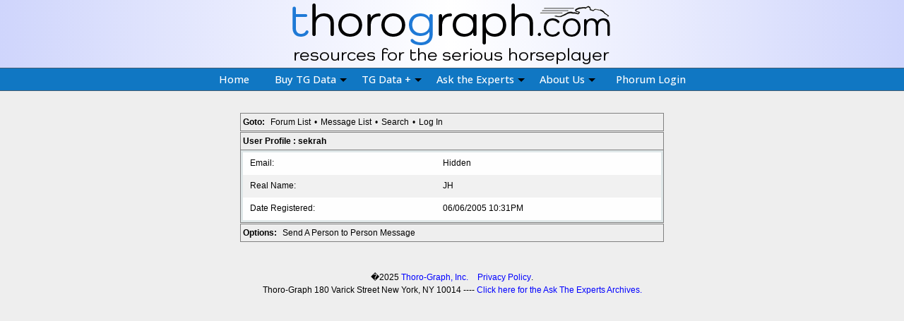

--- FILE ---
content_type: text/html; charset=UTF-8
request_url: https://www.thorograph.com/phorum/profile.php?1,737
body_size: 7919
content:
<html>
    <head>
        <title>Thoro-Graph :: Ask the Experts</title>
        <meta http-equiv="Content-Type" content="text/html; charset=ISO-8859-1">
        <meta name="viewport" content="user-scalable=no, initial-scale=1, maximum-scale=1, minimum-scale=1, width=device-width, height=device-height" />
        <meta name="description" content="Everything You Need to Win. Thoro-Graph provides serious horse players and handicappers with performance figures (also known as figures or speed ratings ) on a graph, pattern pedigree profiles, jockey trainer statistics. thoro-graph is also an industry leader in high-tech management services for trainers and owners.">
        <meta name="keywords" content="Handicapping, Handicaping, Handicap, Sheets, The Sheets, Horse Racing, Speed Figures, Performance Figures, Jerry Brown, Thoro-Graph, Thorograph, gambling, racing, thoroughbred, thoroughbred management, odds, morning line, Daily Double, statistics, race track, racetrack, analysis, Triple Crown, Kentucky Derby, Preakness, Belmont Stakes, Saratoga, Del Mar, horse, racing, racetrack, race track, Smarty Jones, Breeders' Cup, breeders cup, speed ratings, performance ratings, fastest horse, tips, gamble">
        <link href="https://fonts.googleapis.com/css?family=Open+Sans:300,400,500,600,700" rel="stylesheet">
        <link rel="stylesheet" href="/assets/css/foundation.min.css" />
        <link rel="stylesheet" href="/assets/css/jquery-ui.1.12.1.blue.min.css" />
        <link rel="stylesheet" href="/assets/css/sm-core-css.css?v=WsOC7pTdl04" />
        <link rel="stylesheet" href="/assets/css/rLdJAK.css?v=WsOC7pTdl04" />
        <link rel="stylesheet" href="/assets/css/bootstrap.min.css?v=WsOC7pTdl04" />
        <link rel="stylesheet" href="/assets/css/fontawesome.min.css" />
        <link rel="stylesheet" href="/assets/css/svg-with-js.min.css" />
        <link rel="stylesheet" href="/assets/css/nav.v3.css?v=WsOC7pTdl04" />
        <link rel="stylesheet" href="/assets/css/showLoading.css?v=WsOC7pTdl04" />
        <link rel="stylesheet" href="/assets/css/alerts.css?v=WsOC7pTdl04" />
        <link rel="stylesheet" href="/assets/css/paginate.css?v=WsOC7pTdl04" />
        <script src="/assets/js/jquery-3.6.4.min.js"></script>
        <script src="/assets/js/jquery-ui-1.12.1.min.js"></script>
        <script src="/assets/js/jquery.showLoading.min.js"></script>
        <script src="/assets/js/foundation.min.js"></script>
        <script src="/assets/js/bootstrap.bundle.min.js"></script>
        <script src="/assets/js/main.js?v=WsOC7pTdl04"></script>
        <script src="/assets/js/nav.v3.js?v=WsOC7pTdl04"></script>
        <script src="/assets/js/jquery.smartmenus.min.js"></script>
        <script src="/assets/js/jquery.paginate.js"></script>
        <script src="/assets/js/fontawesome.min.js"></script>
        <script src="/assets/js/sysend.js"></script>
       <script language="JavaScript" type="text/javascript">
            var current_button = '' // for saving contents
            var leaveLogin = null;
            var fail_login = 0;
            //var stMenuFix = null;
            function restoreLoginButton() {
                $('#form_button_login').removeAttr('disabled');
                $('#form_button_login').html(current_button);
            }
            var wasMobileSized = 0;
            $(document).ready(function(){
                $('body').foundation();

                // SmartMenus init
                $('#main-menu').smartmenus({
                    subMenusSubOffsetX: 1,
                    subMenusSubOffsetY: -8,
                    collapsibleBehavior:'accordion-toggle'
                });

                // SmartMenus mobile menu toggle button
                var $mainMenuState = $('#main-menu-state');
                if ($mainMenuState.length) {
                    // animate mobile menu
                    $mainMenuState.change(function(e) {
                        //console.log('change1');
                        var $menu = $('#main-menu');
                        if (this.checked) {
                            $menu.hide().slideDown(250, function() { $menu.css('display', ''); });
                        } else {
                            $menu.show().slideUp(250, function() { $menu.css('display', ''); });
                        }
                    });

                    // fixes issue where nav gets left aligned when large width is shortened to mobile and the
                    //   nav is expanded and then the window is widened.
                    $(window).resize(function() {
                        var isPcMenu                = ( $('label.main-menu-btn').css('top') == '-99999px' ) ? 1 : 0;
                        var isMobileMenuChecked     = ( $('#main-menu-state').is(':checked') ) ? 1 : 0;

                        if ( isPcMenu && isMobileMenuChecked ) {
                            $('#main-menu').smartmenus('menuHideAll');
                            $('#main-menu-state').click();
                        }
                    });
                }
            });
            
            function updateNav() {
                showHideMegaMenu();
            }
            function showHideMegaMenu() {
                jQuery.get('/user/mmenu.json', function(data){
                    $(function() {
                        if ( data.success ) {
                            $('li.login_button_wrp').hide();
                            $('li.account_button_wrp').show();
                            $('li.account_button_wrp #mmenu_content').html(data.html);

                            if ( data.mla ) {
                                $('li.login_button_wrp').after(data.mla);
                            }

                            $('li.purch_prod').show();

                            if ( $('#current_credits_wrp div.ui-tg-pills').length > 0 ) {
                                $('span.credits').show();
                            } else {
                                $('span.credits').hide();
                            }


                        } else {
                            $('li.account_button_wrp').hide();
                            $('li.login_button_wrp').show();
                            $('li.purch_prod').hide();
                        }
                    });
                });
            }
        </script>
        <style>
            
    /* Element level classes */

    body
    {
        color: Black;
        font-size: 12px;
        font-family: Arial;
        background-color: White;
        margin: 0px;
    }

    td, th
    {
        color: Black;
        font-size: 12px;
        font-family: Arial;
    }

    img
    {
        border-width: 0px;
        vertical-align: middle;
    }

    a
    {
        color: #0000FF;
        text-decoration: none;
    }
    a:active
    {
        color: #FF0000;
        text-decoration: none;
    }
    a:visited
    {
        color: #330000;
        text-decoration: none;
    }        

    a:hover
    {
        color: #FF6600;
    }

    input[type=text], input[type=password], input[type=file], select
    {
/*        border: 1px solid #808080; */

        background-color: #DFE7E8;
        color: Black;
        font-size: 12px;
        font-family: Arial;

        vertical-align: middle;

    }

    textarea
    {
        background-color: #DFE7E8;
        color: Black;
        font-size: 12px;
        font-family: Lucida Console, Andale Mono, Courier New, Courier;
    }
    
	input[type=submit]
	{
        border: 1px dotted #808080;
        background-color: #EEEEEE;
        font-size: 12px;
        font-family: Arial;
        vertical-align: middle;
	}

	input
	{
        vertical-align: middle;
	}

    /* Standard classes for use in any page */
    /* PhorumDesignDiv - a div for keeping the forum-size size */
    .PDDiv
    {
        width: 95%;
        text-align: left;
        margin:10px;
    }        
    /* new class for layouting the submit-buttons in IE too */
    .PhorumSubmit { 
        border: 1px dotted #808080; 
        color: Black; 
        background-color: #EEEEEE; 
        font-size: 12px; 
        font-family: Arial; 
        vertical-align: middle; 
    }    
    
    .PhorumTitleText
    {
        /*float: right;*/
    }

    .PhorumStdBlock
    {
        font-size: 12px;
        font-family: Arial;
        background-color: #DFE7E8;
        border: 1px solid #808080;
/*        width: 100%; */
        padding: 3px;		
    }

    .PhorumStdBlockHeader
    {
        font-size: 12px;
        font-family: Arial;
        background-color: #EEEEEE;
/*        width: 100%; */
        border-left: 1px solid #808080;
        border-right: 1px solid #808080;
        border-top: 1px solid #808080;
        padding: 3px;
    }

    .PhorumHeaderText
    {
        font-weight: bold;
    }

    .PhorumNavBlock
    {
        font-size: 12px;
        font-family: Arial;
        border: 1px solid #808080;
        margin-top: 1px;
        margin-bottom: 1px;
/*        width: 100%; */
        background-color: #EEEEEE;
        padding: 2px 3px 2px 3px;
    }

    .PhorumNavHeading
    {
        font-weight: bold;
    }

    A.PhorumNavLink
    {
        color: #000000;
        text-decoration: none;
        font-weight: normal;
        font-family: Lucida Sans Unicode, Lucida Grande, Arial;
        font-size: 12px;
        border-style: solid;
        border-color: #EEEEEE;
        border-width: 1px;
        padding: 0px 4px 0px 4px;
    }

    A.PhorumNavLink:hover
    {
        background-color: #FFFFFF;
        font-weight: normal;
        font-family: Lucida Sans Unicode, Lucida Grande, Arial;
        font-size: 12px;        
        border-style: solid;
        border-color: #808080;
        border-width: 1px;
        color: #FF6600;
    }

    .PhorumFloatingText
    {
        padding: 10px;
    }

    .PhorumHeadingLeft
    {
        padding-left: 3px;
        font-weight: bold;
    }

    .PhorumUserError
    {
        padding: 10px;
        text-align: center;
        color: Red;
        font-size: 14px;
        font-family: Trebuchet MS,Verdana, Arial, Helvetica, sans-serif;
        font-weight: bold;
    }

   .PhorumNewFlag
    {
        font-family: Arial;
        font-size: 10px;
        font-weight: bold;
        color: #CC0000;
    }

    .PhorumNotificationArea
    {
        float: right;
        border-style: dotted;
        border-color: #808080;
        border-width: 1px;
    }

    /* PSUEDO Table classes                                       */
    /* In addition to these, each file that uses them will have a */
    /* column with a style property to set its right margin       */    

    .PhorumColumnFloatXSmall
    {
        float: right; 
        width: 75px;
    }

    .PhorumColumnFloatSmall
    {
        float: right; 
        width: 100px;
    }

    .PhorumColumnFloatMedium
    {
        float: right; 
        width: 150px;
    }

    .PhorumColumnFloatLarge
    {
        float: right; 
        width: 200px;
    }

    .PhorumColumnFloatXLarge
    {
        float: right; 
        width: 400px;
    }

    .PhorumRowBlock
    {
        background-color: #DFE7E8;
        border-bottom: 1px solid #F2F2F2;
        padding: 5px 0px 0px 0px;
    }

    .PhorumRowBlockAlt
    {
        background-color: #B6E6EA;
        border-bottom: 1px solid #F2F2F2;
        padding: 5px 0px 0px 0px;
    }

    /************/
    

    /* All that is left of the tables */

    .PhorumStdTable
    {
        border-style: solid;
        border-color: #808080;
        border-width: 1px;
        width: 100%;
		
    }

    .PhorumTableHeader
    {
        background-color: #EEEEEE;
        border-bottom-style: solid;
        border-bottom-color: #808080;
        border-bottom-width: 1px;
        color: #000000;
        font-size: 12px;
        font-family: Lucida Sans Unicode, Lucida Grande, Arial;
        font-weight: bold;
        padding: 3px;
    }

    .PhorumTableRow
    {
        background-color: #DFE7E8;
        border-bottom-style: solid;
        border-bottom-color: #F2F2F2;
        border-bottom-width: 1px; // 1px;
        border-top-width: 0px; // 1px;
        color: Black;
        font-size: 12px;
        font-family: Arial;
        height: 20px;
        padding: 0px;
    }
    
    .PhorumTableRowAlt
    {
        background-color: #B6E6EA;
        border-bottom-style: solid;
        border-bottom-color: #F2F2F2;
        border-bottom-width: 1px; // 1px;
        border-top-width: 0px; // 1px;
        color: #000000;
        font-size: 12px;
        font-family: Arial;
        height: 20px;
        padding: 0px;
    }    

    table.PhorumFormTable td
    {
        height: 18px;
    }

    /**********************/


    /* Read Page specifics */
    
    .PhorumReadMessageBlock
    {
        margin-bottom: 5px;
    }
    
   .PhorumReadBodySubject
    {
        color: Black;
        font-size: 14px;
        font-family: Trebuchet MS,Verdana, Arial, Helvetica, sans-serif;
        font-weight: bold;
        padding-left: 3px;
    }

    .PhorumReadBodyHead
    {
        padding-left: 5px;
    }

    .PhorumReadBodyText
    {
        font-size: 12px;
        font-family: Arial;
        padding: 5px;
    }

    .PhorumReadNavBlock
    {
        font-size: 12px;
        font-family: Arial;
        border-left: 1px solid #808080;
        border-right: 1px solid #808080;
        border-bottom: 1px solid #808080;
/*        width: 100%; */
        background-color: #EEEEEE;
        padding: 2px 3px 2px 3px;
    }

    /********************/
    
    /* List page specifics */

    .PhorumListSubText
    {
        color: #707070;
        font-size: 10px;
        font-family: Arial, Helvetica, sans-serif;
    }

    .PhorumListPageLink
    {
        color: #707070;
        font-size: 10px;
        font-family: Arial, Helvetica, sans-serif;
    }

    .PhorumListSubjPrefix
    {
        font-weight: bold;
    }    

    .PhorumListModLink, .PhorumListModLink a
    {
        color: #707070;
        font-size: 10px;
        font-family: Arial, Helvetica, sans-serif;
    }
    /********************/

    /* Override classes - Must stay at the end */

    .PhorumNarrowBlock
    {
        width: 600px;
    }

    .PhorumSmallFont
    {
        font-size: 11px;
    }    

    .PhorumLargeFont
    {
        color: Black;
        font-size: 14px;
        font-family: Trebuchet MS,Verdana, Arial, Helvetica, sans-serif;
        font-weight: normal;
    }    


    .PhorumFooterPlug
    {
        margin-top: 10px;
        font-size: 10px;
        font-family: Arial, Helvetica, sans-serif;
    }
            
            .ui-tg-top-bar .svg-inline--fa.fa-w-16 {
                width: 0.65em;
                color:#4690DA;
            }
            .ui-tg-top-bar li.login:hover .svg-inline--fa.fa-w-16 {
                color:#fff;
            }

            #main-menu .mega-menu .column-1-3 {
              padding: 0 20px;
            }

            @media (min-width: 768px) {
              #main-menu .mega-menu .column-1-3 {
                float: left;
                width: 33.33%;
              }
            }

            @media (max-width: 769px) {
                .ui-tg-top-bar, .ui-tg-bottom-bar {
                    /* width: 99%; */
                    width: 100%;
                }
            }
            .grid-container { max-width: 65rem; }
            
            #ui-tg-top-mega-menu {
                width: 100%;
                min-height: 2rem;
                /* position: absolute; */
                position: fixed;
                transition: all 1s ease-out;
                padding: 1.5em;
                left: 0;
                right: 0;
                background-color:#fff;
                box-shadow: 0 5px 8px rgba(0, 0, 0, 0.4);
                border-top:1px solid #999;
            }
            #ui-tg-top-mega-menu div.credits-lister { display:table; border:1px solid #aaa; padding:0.5em; margin-bottom:1em;}
            #ui-tg-top-mega-menu div.credits-hdr { font-weight:bold; font-size:1.10em; line-height: 25px; }
            #ui-tg-top-mega-menu div.credits-lister div.tr { display:table-row; height:20px; line-height: 20px; }
            #ui-tg-top-mega-menu div.credits-lister div.tr div.tc { display:table-cell; height:20px; line-height: 20px; font:14px 'Open Sans', sans-serif; /*"Lucida Grande", "Lucida Sans Unicode", Helvetica, Arial, Verdana, sans-serif; */ }
            #ui-tg-top-mega-menu div.credits-lister div.tr div.tcr { padding-left:0.75em;color:#800080;text-align:right; }

            li.nav_emphasis_item {
                border-left:1px solid #2F6EAD;
                border-right:1px solid #2F6EAD;
                padding-right:8px;
                background-image: linear-gradient(to bottom, #3e98f2, #296098) !important;
                color:#FFF;
                text-shadow:0 1px 0 rgba(256, 256, 256, 256)
            }
            .sm-blue li.nav_emphasis_item > a {
                background-color:unset; background-image: unset;
                color:#FFF;
            }
            li.nav_emphasis_item > a:hover, .sm-blue li.nav_emphasis_item > a:focus, .sm-blue li.nav_emphasis_item > a:active {
                background-color:unset; background-image: unset;
                color:#fff;
            }

            #login_button_wrp   { display:none; }
            #account_button_wrp {  }
            #account_button_wrp #mmenu_content {  }

            span.credits { display:none; padding-left:5px; }

            li.aboutus a.menu-hdr { padding-right:26px; }

            @media (max-width: 769px) {
                li.aboutus { padding-right:0; }
                li.nav_emphasis_item { padding-right:0; }

                nav.main-nav {
                    background: unset;
                    background-image: linear-gradient(to right, #cfd5fc,#ffffff,#cfd5fc);
                }
                #main-menu li > a.menu-hdr {
                    border-left: 1px solid #2F6EAD;
                    border-right: 1px solid #2F6EAD;
                    padding-right: 8px;
                    background-image: linear-gradient(to bottom, #70AAE4, #296098) !important;
                    color: #fff;
                    text-shadow: 0 1px 0 rgb(0 0 0);
                    font-weight:500;
                }
                #main-menu li > a.menu-hdr:hover {
                    color:#fff;
                    text-shadow: 0 1px 0 rgb(0 0 0);
                    background-image: linear-gradient(to bottom, #70AAE4, #296098) !important;
                }
                ul.mega-wide-menu {
                    z-index:10000;
                }
                
                #main-menu #account_wrp {
                    background-image: linear-gradient(to bottom, #70AAE4, #296098) !important;
                }
            }

            @media (min-width: 768px) {
                .main-nav {
                    background: #1077C3; /* #1077C3; */
                }
                .sm-blue, .sm-blue a {
                    background: #1077C3; /* #1077C3; */
                    background-color: #1077C3; /* #1077C3; */
                }
                .sm-blue a {
                    background: #1077C3; /* #1077C3; */
                    background-color: #1077C3; /* #1077C3; */
                }
                .sm-blue a:hover, .sm-blue a:focus, .sm-blue a:active {
                    background: #49BCE3; /* #49BCE3; */
                    background-color: #49BCE3; /* #49BCE3; */
                }
                .sm-blue a:hover, .sm-blue a:focus, .sm-blue a:active {
                    color: #000;
                    text-shadow: 0 1px 0 rgb(130 160 190);
                }
                #main-menu #account_wrp {
                    background-image: unset !important;
                }
            }
            .nav-line-1 {
                font-size: 12px;
                line-height: 12px;
                font-weight: 500;
                padding-bottom: 1px;
            }
            .nav-line-2 {
                font-size: 10px;
                line-height: 12px;
                font-weight: 700;
                padding-bottom: 2px;
            }
            #main-menu #account_wrp {
                border-left: 1px solid #2F6EAD;
                border-right: 1px solid #2F6EAD;
                padding-right: 8px;
                color: #FFF;
                text-shadow: 0 1px 0 rgba(256, 256, 256, 256);
            }
            
            #front_page_xb_img { cursor: pointer; }
            div.pricecaps { border-left:0; width:90vw;  }
            div.credits_alert { cursor:pointer; }
            div.credits_alert div.details {
                border:1px solid #ddd;
                border-top:2px solid #ddd;
                background-color:#fffffa;
                padding:0.5em;
                margin-top:0.25em;
            }
            div.credits_alert div.details div.grid-x {
               border-bottom:1px solid #ddd;
               padding: 0.25em 0;
            }

            div.credits_alert div.pagehdr span { font-size:0.85em; }

            div.credits_alert div.details div.grid-x div span {
                font-size:0.85em; color:#444;
            }

            /* div.alert_wrp { padding:15px 15px; } */
            @media (min-width: 1045px) {
                div.pricecaps { width:250px; border-left:1px solid #ddd;  }
                div.alert_wrp { padding:0 0 0 15px;}
            }

            div.pricecaps_alert { background-color:#CFD5FC; }
            div.pricecaps_alert .notes { font-size:0.85em; font-weight:normal; color:#444;}
            div.pricecaps_alert table tbody tr:nth-child(even) {
                background-color: #F5F7FE;
            }
            table.racedays_pricecaps tr td { font-size:0.6em; }

            #modal-file-access { width:100%; max-width:400px; font-size:14px; line-height:20px; border-radius: 16px; z-index:11000; }

            #send_confirm_email_wrp { font-weight:bold; font-size:1.2em; margin:0.75em 0.5em 1em 0.5em;  padding:0.75em 0.5em 1em 0.5em; text-align:center; border:1px solid #444; }

            #modal-file-access #send_email2_wrp { padding-top:1em; }
            div.user_email_files_alert div.desc_break { padding-bottom:0.25em; }
            div.user_email_files_alert div.descr { padding-bottom:0.5em; }

            .show-forgot-password-36 {
                background-image: linear-gradient(92.88deg, #1077C3 16%, #673FD7 85%);
                border-radius: 8px;
                border-style: none;
                box-sizing: border-box;
                color: #FFFFFF;
                cursor: pointer;
                flex-shrink: 0;
                font-family: "Inter UI","SF Pro Display",-apple-system,BlinkMacSystemFont,"Segoe UI",Roboto,Oxygen,Ubuntu,Cantarell,"Open Sans","Helvetica Neue",sans-serif;
                font-size: 16px;
                font-weight: 500;
                height: 4rem;
                padding: 0 1.6rem;
                text-align: center;
                text-shadow: rgba(0, 0, 0, 0.25) 0 3px 8px;
                transition: all .5s;
                user-select: none;
                -webkit-user-select: none;
                touch-action: manipulation;
            }

            .show-forgot-password-36:hover {
                box-shadow: rgba(80, 63, 205, 0.5) 0 1px 30px;
                transition-duration: .1s;
            }

            @media (min-width: 768px) {
                .show-forgot-password-36 {
                    padding: 0 2.6rem;
                }
            }

            #modal-login { width:100%; max-width:400px; font-size:14px; line-height:20px; border-radius: 16px; z-index:11000; }
            #modal-request-nonce textarea, #modal-login select, #modal-login input { text-overflow: ellipsis; }
            #modal-request-nonce label {
                display: block;
                margin: 0;
                font-size: .875rem;
                font-weight: 400;
                line-height: 1.8;
                color: #0a0a0a;
            }
            #modal-request-nonce .login-middle label {
                text-align: left;
                font-size: 20px;
                display: inline-block;
            }
            #modal-request-nonce .forgot {
                float: right;
                font-size: 0.8rem;
                padding: 0.9rem 0 0;
                font-weight: 600;
                color: #0086cb;
            }
            #modal-request-nonce #form_input_login {
                margin-bottom: 1rem;
            }
            #modal-request-nonce #form_button_login {
                width: 100%;
            }
            #modal-request-nonce textarea, #modal-request-nonce select, #modal-request-nonce [type='text'], #modal-request-nonce [type='password'] {
                border-radius: 4px;
                border: 1px solid #ceced2;
                transition: all 0.15s ease-out;
                background-color: #f5f8fa;
                color: #33475b;
                display: block;
                font-size: 1rem;
                height: 2.5rem;
                line-height: 1.3rem;
                /*
                font-size: 16px;
                height:40px;
                line-height:20.8px;
                */
                text-align: left;
                vertical-align: middle;
                width: 100%;
                margin: 0;
                margin-bottom: 1rem;
                box-shadow: none;
            }
            #modal-request-nonce .password_container {
                position: relative;
            }

            #modal-request-nonce #show_password {
                position: absolute;
                top: 42px;
                right: 6px;
                font-size: 12px;
                padding: 6px 10px;
                background-color: rgba(0, 134, 203, 0.5);
                width: 60px;
            }
            #modal-request-nonce .ui-tg-button.type-1 {
                background-color: #2F83D6; /* #0086cb; */
                color: #fff;
            }
            @media only screen and (min-width: 480px) {
                #modal-request-nonce .ui-tg-button {
                    transition: all 0.15s ease-out; /* transition is too slow for mobile */
                }
            }
            
            #main-menu a.menu-hdr:visited {
                color: #FFF;
            }
            #main-menu a.menu-hdr:visited:hover {
                color: #000;
            }
            
            #main-menu ul.mega-menu { max-width:60em !important; overflow: hidden !important; }


        </style>
                        <script type="text/javascript" src="https://www.thorograph.com/phorum/mods/editor_tools/editor_tools.js"></script><link rel="stylesheet" type="text/css" href="https://www.thorograph.com/phorum/mods/editor_tools/editor_tools.css"></link><link rel="stylesheet" href="https://www.thorograph.com/phorum/mods/editor_tools/colorpicker/js_color_picker_v2.css"/>    </head>
    <body>
        <div><!--  class="container" -->
            <div class="ui-tg-header">
                <div class="ui-tg-top-logo default">
                    <div class="grid-container">
                        <div class="grid-x align-middle header">
                            <div class="cell small-12 medium-12 large-12 auto text-center small-centered" id="main_logo">
                                <div class="logolg"><a href="/" class="nouline"><img src="/assets/img/logos/thoro_top_logo_2022t.png" style="width:458px;height:92px;border:0;margin-bottom:4px;"></a></div>
                            </div>
                        </div>
                    </div>
                </div>
                <div class="ui-tg-top-bar default">
                    <div class="grid-x align-justify align-middle">
                        <div class="cell small-12">
                            <nav class="main-nav" role="navigation" style="">
                              <div class="logosm" style="float:left;margin-left:5px;width:100%;position:absolute;">
                                <div style="text-align:center;">
                                    <a href="/" class="nouline"><img src="/assets/img/logos/thoro_top_logo_2022m1.png" style="height:38px;border:0;"></a>
                                </div>
                              </div>
                              <!-- Mobile menu toggle button (hamburger/x icon) -->
                              <input id="main-menu-state" type="checkbox" />
                              <label class="main-menu-btn" for="main-menu-state">
                                <span class="main-menu-btn-icon"></span> Toggle main menu visibility
                              </label>
                              <!-- Sample menu definition -->
                              <ul id="main-menu" class="sm sm-blue" style="margin:0 auto;">
                                <li><a href="/" class="menu-hdr">Home</a></li>
                                <li class="has-mega-menu"><a href="/products/" class="menu-hdr">Buy TG Data</a>
                                  <ul class="mega-menu mega-menu-smaller">
                                    <li>
                                      <div class="column-1-3">
                                        <div class="mega-menu-image"><img src="/assets/img/menu/menu_image_4.jpg"></div>
                                        <ul>
                                          <li><a href="/products">Full Menu</a><br>Complete listing of all our data.</li>
                                          <li><a href="/simulcast">Simulcast Books</a><br>Create a value package of select data.</li>
                                          <li><a href="/pricing">Pricing</a><br>Details on pricing structure.</li>

                                          <li class="purch_prod" ><a href="/products/cart/history">Purchased Products</a><br>Listing of purchased products.</li>

                                          <li><a href="/sheetrequests/">Sheet Requests</a><br>Order the last figure, lifetime sheet, list of nominations, or sales catalogue.</li>
                                          
                                          <li class="purch_prod" ><a href="/user/buy_credits">Buy Credits</a><br>Purchase online credits in a single, one-off transaction.</li>
                                        </ul>
                                      </div>
                                    </li>
                                  </ul>
                                </li>
                                <li class="has-mega-menu"><a href="/redboard" class="menu-hdr">TG Data +</a>
                                  <ul class="mega-menu mega-menu-smaller">
                                    <li>
                                      <div class="column-1-3">
                                        <div class="mega-menu-image"><img src="/assets/img/menu/menu_image_2.jpg"></div>
                                        <ul>
                                          <li><a href="/basics">The Basics</a><br>Introduction, samples, and tutorials.</li>
                                          <li><a href="/redboard">Redboard Room</a><br>Review select data from previous days.</li>
                                          <li><a href="/thorotrack">ThoroTrack</a><br>Email watch notification when your horse is entered.</li>
                                          <li><a href="/archives">Archives</a><br>Historic races and figure-making discussions.</li>
                                          <li><a href="/rotw">Race of The Week</a><br>Current and archived major races of interest.</li>
                                        </ul>
                                      </div>
                                    </li>
                                  </ul>
                                </li>
                                <li class="has-mega-menu"><a href="/phorum/list.php" target="_blank" class="menu-hdr">Ask the Experts</a>
                                  <ul class="mega-menu mega-menu-smaller">
                                    <li>
                                      <div class="column-1-3">
                                        <div class="mega-menu-image"><img src="/assets/img/menu/menu_image_3.jpg"></div>
                                        <ul>
                                          <li><a href="/phorum/list.php" target="_blank">Handicapping Forum</a><br>Ask your racing-related questions here.</li>
                                        </ul>
                                      </div>
                                    </li>
                                  </ul>
                                </li>
                                <li class="has-mega-menu tgps_menu"><a href="/tgps" class="menu-hdr">TGPS</a>
                                  <ul class="mega-menu mega-menu-smaller">
                                    <li>
                                      <div class="column-1-3">
                                        <div class="mega-menu-image"><a href="/tgps"><img src="/assets/img/menu/tgps_logo_menu.jpg" width=250 style="width:250px;"></a></div>
                                        <ul>
                                          <li><a href="/tgps">TGPS</a><br>Thoro-Graph Player Services</li>
                                        </ul>
                                      </div>
                                    </li>
                                  </ul>
                                </li>
                                <li class="has-mega-menu aboutus"><a href="/basics" class="menu-hdr">About Us</a>
                                  <ul class="mega-menu mega-menu-smaller">
                                    <li>
                                      <div class="column-1-3">
                                        <div class="mega-menu-image"><img src="/assets/img/menu/menu_image_1.jpg"></div>
                                        <ul>
                                          <li><a href="/basics">About Us</a><br>Get the Basics</li>
                                          <li class="tgps_sub_menu"><a href="/tgps">TGPS</a><br>Thoro-Graph Player Services</li>
                                          <li><a href="/horsemen">For Horsemen</a><br>Consulting and horse management services.</li>
                                          <li><a href="/hof">Hall of Fame</a><br>Honor roll of major contest winners.</li>
                                          <li><a href="/faq">FAQ</a><br>Frequently Asked Questions</li>
                                          <li><a href="/contact_us">Contact Us</a><br>Send us an email with any suggestions or concerns.</li>
                                        </ul>
                                      </div>
                                    </li>
                                  </ul>
                                </li>
                                <li class="account_button_wrp nav_emphasis_item has-mega-wide-menu" style="display:none;"><a href="/user/account" class="menu-hdr">Account<span class="credits"><img src="/assets/img/icons/credits.png" style="height:20px;"></span></a>
                                      <ul class="mega-menu mega-wide-menu" id="ui-tg-top-mega-menu">
                                        <li>
                                            <div class="grid-container">
                                                <div class="grid-x align-top">
                                                    <div class="cell small-12 medium-12 large-12">
                                                        <div id="mmenu_content" class="drop-down active"></div>
                                                    </div>
                                                </div>
                                            </div>
                                        </li>
                                      </ul>
                                </li>
                                                                <li class="has-mega-menu"><a href="https://www.thorograph.com/phorum/login.php?1" class="menu-hdr">Phorum Login</a></li>                              </ul>
                            </nav>
                        </div>
                    </div>
                </div>
            </div>
            <div class="ui-tg-content-container">
                <div class="text-left ui-tg-content">
                    <div class="content">
                        <div class="grid-container announcement_wrp" style="display:none;">
                            <div class="alert-open"></div>
                            <div class="announcement">
                                <div class="alert alert-info alert-info-blue alert-dismissible" role="alert">
                                    <button aria-label="Close" class="close" data-dismiss="alert" type="button"><span aria-hidden="true">x</span></button>
                                    <p class="alert-content"></p>
                                </div>
                            </div>
                        </div>
                        <div class="grid-container">
                            <div class="grid-x align-top padding-top-1">
                                <div class="cell">
                                    <div align="center">
                                        <div class="PDDiv">
                                                                                
                                                                                <span class="PhorumTitleText PhorumLargeFont">
    <script type="text/javascript" src="mods/spellerpages/spellerpages/speller/spellChecker.js.php?base=https%3A%2F%2Fwww.thorograph.com%2Fphorum"></script>

    <script type="text/javascript">
    function run_spellerpages()
    {
        var speller = new spellChecker();

        var input_subject = document.getElementById('phorum_subject')  || //5.1
	                    document.getElementById('subject');           //5.2
        if (! input_subject) {
            alert("Your editor form is not setup correctly. " +
                  "Can't find object with id=phorum_subject in there.");
            return;
        }

        var input_body    = document.getElementById('phorum_textarea') || //5.1
                            document.getElementById('body')            || //5.2
                            document.getElementById('message')            //PM
        if (! input_body) {
            alert("Your editor form is not setup correctly. " +
                  "Can't find object with id=phorum_body in there.");
            return;
        }
        
        var spellerInputs = new Array(input_subject, input_body);

        speller.textInputs = spellerInputs;
        speller.openChecker();
    } 
    </script>
    <div align="center">

<div class="PhorumNavBlock PhorumNarrowBlock" style="text-align: left;">
<span class="PhorumNavHeading">Goto:</span>&nbsp;<a class="PhorumNavLink" href="https://www.thorograph.com/phorum/index.php">Forum List</a>&bull;<a class="PhorumNavLink" href="https://www.thorograph.com/phorum/list.php?1">Message List</a>&bull;<a class="PhorumNavLink" href="https://www.thorograph.com/phorum/search.php?1">Search</a>&bull;<a class="PhorumNavLink" href="https://www.thorograph.com/phorum/login.php?1">Log In</a></a>
</div>

<div class="PhorumStdBlockHeader PhorumNarrowBlock PhorumHeaderText" style="text-align: left;">User Profile&nbsp;:&nbsp;sekrah</div>

<div class="PhorumStdBlock PhorumNarrowBlock" style="text-align: left;">
<table cellspacing="0" border="0">
<tr>
    <td nowrap="nowrap">Email:&nbsp;</td>
    <td>Hidden</td>
</tr>
<tr>
    <td nowrap="nowrap">Real Name:&nbsp;</td>
    <td>JH</td>
</tr>
<tr>
    <td nowrap="nowrap">Date Registered:&nbsp;</td>
    <td>06/06/2005 10:31PM</td>
</tr>
</table>

</div>

<div class="PhorumNavBlock PhorumNarrowBlock" style="text-align: left;">
<span class="PhorumNavHeading">Options:</span>&nbsp;<a class="PhorumNavLink" href="https://www.thorograph.com/phorum/pm.php?1,page=send,to_id=737">Send A Person to Person Message</a>
</div>
</div>
                                        <div class="PhorumFooterPlug" align="center" style="display:none;">This <a href="http://phorum.org/">forum</a> powered by <a href="http://phorum.org/">Phorum</a>.</div>
                                    </div>
                                </div>
                            </div>
                        </div>
                    </div>
                    <div class="ui-tg-bottom-bar">
                        <div class="grid-x align-middle padding-1">
                            <div class="cell">
                                <div class="text">�2025 <a href="//www.thorograph.com/">Thoro-Graph, Inc.</a> <a href="/privacy-policy" style="margin-left:10px;">Privacy Policy</a>.</div>
                                <div><strong>Thoro-Graph 180 Varick Street New York, NY 10014  ---- <a href = "../Ask/archives/index.html" _target = "blank"> Click here for the Ask The Experts Archives.</a></strong></div>
                            </div>
                        </div>
                    </div>
                </div>
            </div>
        </div>
    </body>
</html>
                                    

--- FILE ---
content_type: application/javascript
request_url: https://www.thorograph.com/assets/js/nav.v3.js?v=WsOC7pTdl04
body_size: 1734
content:
var leaveLogin = null;
$(document).ready(function() {
    //responsive menu toggle
    $("#menutoggle").click(function() {
        $('.xs-menu').toggleClass('displaynone');
        });
    //add active class on menu
    $('ul li').click(function(e) {
        //e.preventDefault();
        $('li').removeClass('active');
        $(this).addClass('active');
    });
    //drop down menu
    $(".normal-menu, .drop-down").hover(function() {
        //$('#top_bar_content .menu').find('.mmenu').removeClass('display-on');
        //alert( $('#top_bar_content .menu').find('.mmenu').length );
        if ( $(this).find('div.login-top').length > 0 ) {
            leaveLogin = clearTimeout(leaveLogin);
        } else {
            $('#top_bar_content .menu').find('.mmenu').removeClass('display-on');
        }
        $(this).find('.mmenu').addClass('display-on');
    });
    $(".normal-menu, .drop-down").mouseleave(function() {
        if ( $(this).find('div.login-top').length == 0 ) {
            $(this).find('.mmenu').removeClass('display-on');
        } else {
            var theObj = $(this);
            leaveLogin = setTimeout( function() { theObj.find('.mmenu').removeClass('display-on'); }, 2000 );
        }
    });
    $(".normal-menu, .drop-down").click(function() {
        if ( $(this).find('.mmenu').hasClass('display-on') ) {
            $(this).find('.mmenu').removeClass('display-on');
        } else {
            $(this).find('.mmenu').addClass('display-on');
        }
    });

    $("div.announcement_wrp .close").click(function() {
        $(this).parent('div.alert').parent('div.announcement').slideUp( "fast" );
        $(this).parent('div.alert').parent('div.announcement').parent('div.announcement_wrp').find('div.alert-open').show();
    });
    $("div.announcement_wrp .alert-open").click(function() {
        $(this).parent('div.announcement_wrp').find('div.announcement').slideDown( "fast" );
        $(this).hide();
    });
    
    //===========================================================================================
    // CUSTOM ALERTS
    //===========================================================================================
    $('#custom-alert-container .close-btn').on('click', hideCustomAlert);
    $('#custom-alert-container .ok-btn').on('click', hideCustomAlert);
    $('#custom-alert-container').on('click', function(event) {
        if (event.target === this) {
            hideCustomAlert();
        }
    });
    //===========================================================================================

});
//===========================================================================================
// CUSTOM ALERTS
//===========================================================================================
function showCustomAlert() { $('#custom-alert-container').fadeIn(300);  }
function hideCustomAlert() { $('#custom-alert-container').fadeOut(300); }
function customAlert(message, header) {
    message = message.replace(/(?:\r\n|\r|\n)/g, '<br>');
    $('#custom-alert-container #custom-alert-body').html(message);
    if ( header )  { $('#custom-alert-container #custom-alert-header').html(header); } 
    else           { $('#custom-alert-container #custom-alert-header').html('Notice!'); }
    showCustomAlert();
}
//===========================================================================================

function adjustCardHeights(selector) {
    var num_v1 = $(selector+' > div.cell > div.ui-tg-card-hdr').length;
    var num_v2 = $(selector+' > div.cell > div.ui-tg-card').length;
    var $card_cells_ptr;
    var $card_body_ptr;

    if ( num_v1 > num_v2 ) {
        $card_cells_ptr = $(selector+' > div.cell > div.ui-tg-card-hdr').parent('div');
        $card_body_ptr = $(selector+' > div.cell > div.ui-tg-card-body, '+selector+' > div.cell > div.square > div.ui-tg-card-body');
    } else {
        $card_cells_ptr = $(selector+' > div.cell > div.ui-tg-card').parent('div');
        $card_body_ptr = $(selector+' > div.cell > div.ui-tg-card');
    }

    var topObjList = [];

    $card_cells_ptr.each(function(){
        var theTop = Math.round($(this).offset().top);
        var theID = $(this).attr('id');
        if ( isEmpty(theID) ) { $(this).uniqueId(); theID = $(this).attr('id'); }
        if ( typeof topObjList[theTop] == 'undefined' ) {
            topObjList[theTop] = [];
        }
        topObjList[theTop].push(theID);
        //console.log(theTop+' => '+theID);
    });
    $card_body_ptr.each(function(){
        if ( ! $(this).attr('mh') ) {
            var minHeight = $(this).css('min-height'); minHeight = minHeight.replace(/\D/g,'');
            $(this).attr('mh',minHeight);
        }
    });

    $card_body_ptr.css('height', 'auto');
    setTimeout(function(){ adjustCardHeightsExec(topObjList) }, 250);
}
function adjustCardHeightsExec(topObjList) {
    topObjList.forEach(function(topList, topVal){
        var theMax = 0;
        //console.log( topList  );
        topList.forEach(function(topID){
            var currentHeight = $('#'+topID+' div.ui-tg-card-body, #'+topID+' div.ui-tg-card').outerHeight(true);
            if ( currentHeight > theMax ) {
                theMax = currentHeight;
            }
            //console.log( 'topID: '+topID+', currentHeight: '+currentHeight+', theMax: '+theMax );
        });
        topList.forEach(function(topID){
            var minHeight = $('#'+topID+' div.ui-tg-card-body, #'+topID+' div.ui-tg-card').css('min-height'); minHeight = minHeight.replace(/\D/g,'');
            //console.log( 'min: '+minHeight+', max: '+theMax );

            var newHeight = theMax+'px';
            if ( topList.length == 1 ) {
                newHeight = 'auto';
                $('#'+topID+' div.ui-tg-card-body').css('min-height', '50px');
            } else if ( $('#'+topID+' div.ui-tg-card-body').attr('mh') ) {
                var mh = $('#'+topID+' div.ui-tg-card-body').attr('mh');
                $('#'+topID+' div.ui-tg-card-body').css('min-height', mh+'px');
            }
            $('#'+topID+' div.ui-tg-card-body, #'+topID+' div.ui-tg-card').css('height', newHeight);
        });
    });
    delete topObjList;
}
function getCardY(thePanel) {
    if ( jQuery.type(thePanel) != 'object' ) {
        thePanel = $(thePanel);
    }
    return(thePanel.cssInt('top'));
}

function getPanelHeight(thePanel) {
    if ( jQuery.type(thePanel) != 'object' ) {
        thePanel = $(thePanel);
    }
    if ( $(thePanel) ) {
        var content_height = $(thePanel).css('height');
        if ( content_height ) {
            content_height = content_height.replace(/\D/g,'');
        } else {
            content_height = 0;
        }
        return( parseFloat(content_height) );
    }
}

function appendAlerts(content, bgcolor){
    if ($('div.announcement_wrp div.announcement div.alert p.alert-content').html().length > 0 ) {
        content = '<hr>' + content;
    }
    if(typeof bgcolor == 'string') {
        $('div.announcement_wrp div.announcement div.alert-info').css('background-color',bgcolor);
    }
    $('div.announcement_wrp div.announcement div.alert p.alert-content').append(content);
    $('div.announcement_wrp').show();

}

function formatNumber(n) {
    // format number 1000000 to 1,234,567
    return n.replace(/\D/g, "").replace(/\B(?=(\d{3})+(?!\d))/g, ",")
}


function formatCurrency(input, blur) {
    // appends $ to value, validates decimal side
    // and puts cursor back in right position.

    // get input value
    var input_val = input.val();

    // don't validate empty input
    if (input_val === "") { return; }

    // original length
    var original_len = input_val.length;

    // initial caret position
    var caret_pos = input.prop("selectionStart");

    // check for decimal
    if (input_val.indexOf(".") >= 0) {

        // get position of first decimal
        // this prevents multiple decimals from
        // being entered
        var decimal_pos = input_val.indexOf(".");

        // split number by decimal point
        var left_side = input_val.substring(0, decimal_pos);
        var right_side = input_val.substring(decimal_pos);

        // add commas to left side of number
        left_side = formatNumber(left_side);

        // validate right side
        right_side = formatNumber(right_side);

        // On blur make sure 2 numbers after decimal
        if (blur === "blur") {
            right_side += "00";
        }

        // Limit decimal to only 2 digits
        right_side = right_side.substring(0, 2);

        // join number by .
        input_val = "$" + left_side + "." + right_side;

    } else {
        // no decimal entered
        // add commas to number
        // remove all non-digits
        input_val = formatNumber(input_val);
        input_val = "$" + input_val;

        // final formatting
        if (blur === "blur") {
            input_val += ".00";
        }
    }

    // send updated string to input
    input.val(input_val);

    // put caret back in the right position
    var updated_len = input_val.length;
    caret_pos = updated_len - original_len + caret_pos;
    input[0].setSelectionRange(caret_pos, caret_pos);
}

